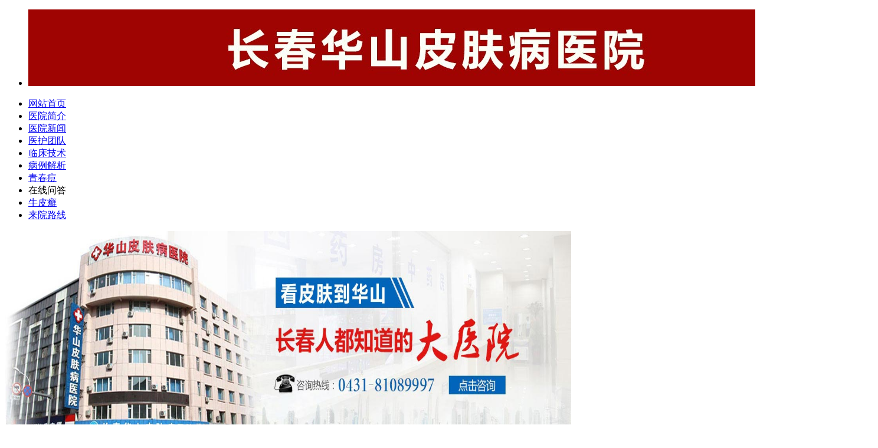

--- FILE ---
content_type: text/html
request_url: http://www.yamujj.com/lcjs/434.html
body_size: 4287
content:
<!DOCTYPE html PUBLIC "-//W3C//DTD XHTML 1.0 Transitional//EN" "http://www.w3.org/TR/xhtml1/DTD/xhtml1-transitional.dtd">
<html xmlns="http://www.w3.org/1999/xhtml">
<head>
<meta http-equiv="Content-Type" content="text/html; charset=gb2312" />
<meta http-equiv="Cache-Control" content="no-transform" />
<meta http-equiv="Cache-Control" content="no-siteapp" />
<script src="/js/uaredirect.js" type="text/javascript"></script>
<script type="text/javascript">uaredirect("http://m.yamujj.com/lcjs/434.html");</script>
<meta name="mobile-agent" content="format=html5;url=http://m.yamujj.com/lcjs/434.html">
<link rel="alternate" media="only screen and (max-width: 640px)" href="http://m.yamujj.com/lcjs/434.html" />
<title>QK全科治疗仪_长春博润皮肤病医院</title>
<meta name="keywords"  content="QK全科治疗仪,临床技术"/>
<meta name="description" content="QK全科治疗仪QK-CO2FC 是一种准分子激光治疗技术，其单一的308nm波长被认为是紫外光治疗银屑病病的最佳波长，研究表明准分子激光比传统的疗法能更好的有效抑制T细胞抗原受体的多肽抗原反应，并修复B细胞EB病毒受体活性，修复受损细胞，恢复皮肤正常代谢功能。" />
<script type="text/javascript" src="/js/public.js"></script>
<link type="text/css" rel="stylesheet" href="/css/css.css" />
<script type="text/javascript" src="/js/jquery.min.js"></script>
<script type="text/javascript" src="/js/jquery.jcarousel.min.js"></script>
<script type="text/javascript" src="/js/ChangeObj.js"></script>
<script type="text/javascript" src="/js/scrollpic.js"></script>
</head>
<body>
<div class="fix-top">
  <ul>
    <li><a href="/swt.htm?p=yh_con"><img src="/images/con-t1.jpg"></a></li>
  </ul>
</div>
<div class="top"></div>
<div class="top_box">
<div class="nav">
  <ul>
    <li><a href="/">网站首页</a> </li>
    <li><a href="/jj/">医院简介</a> </li>
    <li><a href="/">医院新闻</a> </li>
    <li><a href="/yhtd/">医护团队</a> </li>
    <li><a href="/">临床技术</a> </li>
    <li><a href="/">病例解析</a> </li>
    <li><a href="/qcd/">青春痘</a> </li>
    <li><a onclick="openZoosUrl('chatwin'); return false;" style="cursor: pointer;" rel="nofollow">在线问答</a> </li>
    <li><a href="/npx/">牛皮癣</a> </li>
    <li><a href="/lx/">来院路线</a> </li>
  </ul>
</div>
<div class="banner_top"> <a onclick="openZoosUrl('chatwin'); return false;" style="cursor: pointer;" rel="nofollow" title="在线咨询"><img src="/images/banner2.jpg" width="960" height="347"></a>
  <div class="nav_sub">
    <p><span class="th1">疾病导航</span></p>
    <p><span class="th2"><a href="/npx/">牛皮癣</a> |<a href="/qcd/"> 青春痘</a> |<a href="/btfc/"> 白头粉刺</a> | <a href="/htfc/">黑头粉刺</a> |<a href="/mkcd/"> 毛孔粗大</a> |<a href="/shiyou/"> 湿疣</a> | <a href="/bpy/">扁平疣 </a> | <a href="/xcy/">寻常疣</a> |<a href="/zhiyou/"> 跖疣</a><br/>
      <a href="/crxry/">传染性软疣</a> | <a href="/szqpz/">生殖器疱疹</a> | <a href="/dcxpz/">单纯性疱疹 </a> | <a href="/dzpz/">带状疱疹</a> | <a href="/jrsy/">尖锐湿疣</a> | <a href="/hhb/">黄褐斑</a> | <a href="/queban/">雀 斑</a> </span></p>
    <p><span class="th3">症状<br/>
      自查</span></p>
    <p><span class="th4"><a href="/pfgm/">皮肤过敏</a> |<a href="/xmz/"> 荨麻疹</a> | <a href="/shizhen/">湿疹</a> | <a href="/sjxpy/">神经性皮炎</a><br/>
      <a href="/qz/">丘 疹 </a> |<a href="/mny/"> 毛囊炎</a> | <a href="/syz/">瘙痒症 </a> | <a href="/ylb/">鱼鳞病</a><br/>
      <a href="/hzj/">灰指甲</a> | <a href="/jzb/">酒糟鼻</a> | <a href="/pfcb/">剖腹产疤</a></span></p>
  </div>
</div>
<div class="shou_cha">
  <div class="shousuo">
    <form action="/e/search.php/index.php" method="post" name="searchform">
      <span>
      <input name="keyword" type="text" id="keyboard" value="输入要查询的关键字...."  onblur="if(this.value==''){this.value=this.defaultValue;}" onfocus="if(this.value==this.defaultValue){this.value='';};" value="输入要查询的关键字...." style=" color:#CCC" />
      <a href="javascript:void(0);" onClick="document.searchform.submit();"><img src="/images/anniu01.jpg" /></a>
      <input type="hidden" name="show" value="title,smalltext" />
      <input type="hidden" name="tempid" value="1" />
      </span>
    </form>
    <p><strong>热门搜索</strong>：
       <a href="/qcd/592.html" title="来看看痤疮的预防方法吧">来看看痤疮的预防方法吧</a>  <a href="/xmz/687.html" title="荨麻疹的发病与什么因素有关呢">荨麻疹的发病与什么因素有</a>  <a href="/xmz/709.html" title="牛皮癣的形成原因是什么">牛皮癣的形成原因是什么</a>  </p>
  </div>
</div>
<div class="main">
  <div class="dq_wei"><strong>您当前的位置</strong>：<a href="/">首页</a>&nbsp;>&nbsp;<a href="/yygk/">医院概况</a>&nbsp;>&nbsp;<a href="/lcjs/">临床技术</a></div>
  <div class="list_main">
    <div class="essay_main_lf">
      <h1>QK全科治疗仪</h1>
      <h2><span>来源：长春博润皮肤病医院</span><a href="/swt.htm?p=youhua" title="在线咨询" target="_blank"><img src="/images/essay_img2.jpg" /></a></h2>
      <div>
        <div style="font-size:14px;line-height:23px;text-indent:2em;"><p>QK全科治疗仪QK-CO2FC 是一种准分子激光治疗技术，其单一的308nm波长被认为是紫外光治疗银屑病病的最佳波长，研究表明准分子激光比传统的疗法能更好的有效抑制T细胞抗原受体的多肽抗原反应，并修复B细胞EB病毒受体活性，修复受损细胞，恢复皮肤正常代谢功能。</p><p style="text-align: center"><img alt="93081407823879.jpg" width="244" height="232" src="/d/file/lcjs/2016-03-04/4d73b2604339722e9d650359b36c51d3.jpg" /></p><p>QK全科治疗仪在治疗银屑病方面，拥有其他设备无法拥有的优势</p><p>QK全科治疗仪以优异的临床表现效果通过了严格的验证，该系统目前是通过美国FDA和中国SFDA认证批准应用于白癜风、银屑病和过敏性皮炎治疗的激光治疗设备。QK全科治疗仪堪称是目前世界皮肤激光治疗系统的颠峰之作，由于集成了308nmXeel准分子激光光源，154HZ的准连续纳秒调制、计算机照射剂量精密控制和最新的液体光导传输（LLG）等多项世界顶级技术，Xtrac与传统的治疗方法相比技术更先进、疗程更短、见效更快，安全可靠。</p></div>
        <span><img src="/images/essay_img6.jpg"></span>
        <div class="yw"><span>上一篇：<a href='/lcjs/433.html'>3D净血疗法</a> </span><span>下一篇：<a href='/lcjs/435.html'>负离子渗透治疗</a> </span></div>
        <div class="news">
          <div class="news_wenz">
            <h3><a>热门文章</a></h3>
            <dl>
                            <dd><a href="/xmz/738.html" title="牛皮癣常见的症状有哪些">牛皮癣常见的症状有哪些</a></dd>
                            <dd><a href="/xmz/737.html" title="牛皮癣常见的几大症状">牛皮癣常见的几大症状</a></dd>
                            <dd><a href="/xmz/736.html" title="预防牛皮癣的要点是什么呢">预防牛皮癣的要点是什么呢</a></dd>
                            <dd><a href="/xmz/735.html" title="治疗牛皮癣应该选择正确的方式">治疗牛皮癣应该选择正确的方式</a></dd>
                            <dd><a href="/xmz/734.html" title="寻常型牛皮癣的症状有哪些">寻常型牛皮癣的症状有哪些</a></dd>
                            <dd><a href="/xmz/733.html" title="牛皮癣患者绝对不能忽视饮食">牛皮癣患者绝对不能忽视饮食</a></dd>
                            <dd><a href="/xmz/732.html" title="牛皮癣有好的偏方吗">牛皮癣有好的偏方吗</a></dd>
                            <dd><a href="/xmz/731.html" title="牛皮癣初发的症状有哪些">牛皮癣初发的症状有哪些</a></dd>
                          </dl>
          </div>
          <div class="news_guanzhu">
            <dl>
                            <dd><a href="/qcd/592.html" title="来看看痤疮的预防方法吧">来看看痤疮的预防方法吧</a></dd>
                            <dd><a href="/xmz/687.html" title="荨麻疹的发病与什么因素有关呢">荨麻疹的发病与什么因素有关呢</a></dd>
                            <dd><a href="/xmz/709.html" title="牛皮癣的形成原因是什么">牛皮癣的形成原因是什么</a></dd>
                            <dd><a href="/xmz/729.html" title="引发关节型牛皮癣的具体病因">引发关节型牛皮癣的具体病因</a></dd>
                            <dd><a href="/qcd/622.html" title="如何治疗面部青春痘">如何治疗面部青春痘</a></dd>
                            <dd><a href="/qcd/623.html" title="眉毛旁起痘痘是什么原因">眉毛旁起痘痘是什么原因</a></dd>
                            <dd><a href="/qcd/631.html" title="毛囊炎和青春痘有什么区别">毛囊炎和青春痘有什么区别</a></dd>
                            <dd><a href="/qcd/634.html" title="脸上长痤疮的原因有什么">脸上长痤疮的原因有什么</a></dd>
                          </dl>
          </div>
        </div>
      </div>
    </div>
    <div class="list_main_rt">
  <div class="list_yiyuan">
    <div class="list_yiyuanbt"></div>
    <span><img src="/images/cont1_rt2.jpg" /></span>
    <p>长春博润皮肤病医院主要开展项目包含白癜风、牛皮癣、湿疹、皮肤过敏、皮炎、痘痘、脱发、疤痕等皮肤科项目。……<a href="/jj/" class="red">[详细]</a></p>
    <span><img src="/images/cont1_rt3.jpg" /></span>
    <dl>
      <dd><a onclick="openZoosUrl'chatwin'; return false;" style="cursor: pointer;" rel="nofollow" title="在线咨询"><img src="/images/cont1_rt4.jpg"></a></dd>
      <dd><a href="http://wpa.qq.com/msgrd?v=3&uin=2321939514&site=qq&menu=yes" target="_blank" rel="nofollow" title="QQ咨询"><img src="/images/cont1_rt5.jpg"></a></dd>
      <dd><a onclick="openZoosUrl'chatwin'; return false;" style="cursor: pointer;" rel="nofollow" title="在线咨询" target="_blank"><img src="/images/cont1_rt6.jpg"></a></dd>
      <dd><a href="/lx/"><img src="/images/cont1_rt7.jpg"></a></dd>
    </dl>
  </div>
  <div class="clear"></div>
  <div class="list_zhuanjia">
    <div class="list_zhuanjiabt"></div>
    <div id="scrollDiv3">
      <ul >
                <li><a href="/yhtd/728.html" title="江清华 门诊医师"><span><img src="/d/file/yhtd/2016-09-23/f30b3b52bbb0588c74000bdc0df8a5a1.jpg" width="88" height="110"/></span></a>
          <h2><a href="/zjmy/41.html">江清华 门诊医师</a> </h2>
          <p>江清华，女，从事牛皮癣皮肤病临床...<a href="/yhtd/728.html" class="red">[详细]</a></p>
          <a onclick="openZoosUrl'chatwin'; return false;" style="cursor: pointer;" rel="nofollow" title="在线咨询" target="_blank"> <img src="/images/cont2_anniu2.jpg" alt="咨询医师" /></a> <a onclick="openZoosUrl'chatwin'; return false;" style="cursor: pointer;" rel="nofollow" title="在线咨询" target="_blank" > <img src="/images/cont2_anniu1.jpg" alt="在线预约" /></a> </li>
                <li><a href="/yhtd/727.html" title="罗志军 门诊医师"><span><img src="/d/file/yhtd/2016-09-23/c0a56c7f058a44b108971e88a4853bfd.jpg" width="88" height="110"/></span></a>
          <h2><a href="/zjmy/41.html">罗志军 门诊医师</a> </h2>
          <p>罗志军医师，从事皮肤科临床工作多...<a href="/yhtd/727.html" class="red">[详细]</a></p>
          <a onclick="openZoosUrl'chatwin'; return false;" style="cursor: pointer;" rel="nofollow" title="在线咨询" target="_blank"> <img src="/images/cont2_anniu2.jpg" alt="咨询医师" /></a> <a onclick="openZoosUrl'chatwin'; return false;" style="cursor: pointer;" rel="nofollow" title="在线咨询" target="_blank" > <img src="/images/cont2_anniu1.jpg" alt="在线预约" /></a> </li>
              </ul>
    </div>
  </div>
</div> </div>
  <div class="clear"></div>
</div>
<div class="foot"> <span><img src="/images/foot_logo.jpg" alt="" width="555" height="31"/></span>
  <div class="foot_nav"><a href="/">网站首页</a> | <a href="/jj/">医院介绍</a> | <a href="/xw/">新闻动态</a> | <a href="/yhtd/">专家团队</a> | <a href="/lcjs/">临床技术</a> | <a href="/jx/">成功案例</a> | <a href="/qcd/">青春痘</a> | <a onclick="openZoosUrl'chatwin'; return false;" style="cursor: pointer;" rel="nofollow" title="在线咨询" target="_blank">在线咨询</a> | <a href="/lx/">来院路线</a> | <a href="/sitemap.xml">网站地图</a></div>
  <span class="foot_01"><img src="/images/footlogo.jpg" /></span>
  <p>咨询电话：0431-81089997 QQ交谈:2321939514 <br/>
    医院地址：长春市南关区大经路356号1-7层（大经路与四马路交汇处）<br/>
    注：本网站信息仅供参考，不能作为诊疗及医疗依据,未经授权请勿复制及转载<br/>
    Copyright @ All right reserved.长春博润皮肤病医院版权所有 </p>
</div> 
<script type="text/javascript" src="/js/txtscroll.js"></script> 
<script type="text/javascript" src="/js/comm.js"></script>
</body>
</html>